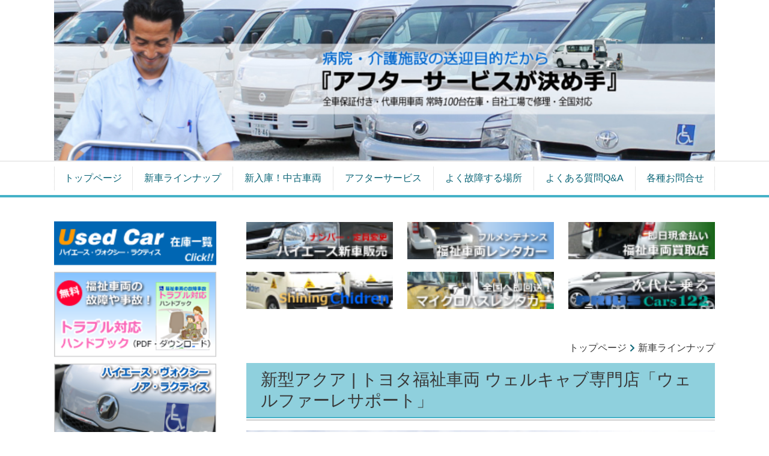

--- FILE ---
content_type: text/html; charset=utf-8
request_url: https://welcab.fukushisyaryou.jp/category/1722916.html
body_size: 75656
content:
<!DOCTYPE html> <?ra-page image-convert="no" g="SP" ?> <html lang="ja" prefix="og: http://ogp.me/ns#" class=""> <head> <meta charset="UTF-8"/> <meta name="keywords" content="アクア,トヨタ,福祉車両,ウェルキャブ"/> <meta name="description" content="新型アクアのご紹介。トヨタ福祉車両 ウェルキャブ専門店「ウェルファーレサポート」のHP。新型アクアの車両価格・減免制度・納車までの流れ。全国納車対応。ファイナンシャルリースのご紹介。"/> <meta property="og:site_name" content="トヨタ福祉車両 ウェルキャブ専門店（新車・中古車）「ウェルファーレサポート」"/> <meta property="og:type" content="article"/> <meta property="og:url" content="https://welcab.fukushisyaryou.jp/category/1722916.html"/> <link rel="canonical" href="https://welcab.fukushisyaryou.jp/category/1722916.html"/> <meta name="disparea" content="vga"/> <meta name="format-detection" content="telephone=no"/> <meta name="SKYPE_TOOLBAR" content="SKYPE_TOOLBAR_PARSER_COMPATIBLE"/> <title>新型アクア | トヨタ福祉車両 ウェルキャブ専門店「ウェルファーレサポート」</title> <link rel="stylesheet" type="text/css" href="/_master/acre/themes/034-L25/pc/theme.css?1722574079"/> <link rel="preload" href="/_p/acre/24826/images/pc/a5XUFFzWvrLsa5vrvpzJpq8S.png" as="image"/> <meta name="google-site-verification" content="6rFPxgxp04UjSv3eHZf3E6JNHiT2UhdCL6ojqRv7uhs"/> <style>.t0-b-table table tr {border-right: none !important;border-bottom: none !important;}</style> <noscript> <link rel="stylesheet" href="/cms_v2/_master/acre/common/css/noscript.css"> </noscript> </head> <body class="mod-body"> <div class="area-all"> <a id="top"></a> <header class="area-header" data-cms-parts-group=""> <div class="area-header-inner"> </div> <div class="area-header-inner2"> <div class="ex-topSpacingTweak-up-2s"> <div class="b-headerSlider-bPlacer"> <div data-slider-version="3" class="b-headerSlider ui-slider" data-slider-sp-static-image="true" data-slider-hover-stop="true" data-slider-duration="m" data-slider-animation-speed="m" data-slider-sp-duration="m"> <div class="b-headerSlider__container ui-slider-container"> <ul class="b-headerSlider__images ui-slider-fades"> <li class="b-sliderImage ui-slider-item"> <a href="/" target=""> <div class="b-sliderImage__inner"> <img class="b-sliderImage__media" src="/_p/acre/24826/images/pc/a5XUFFzWvrLsa5vrvpzJpq8S.png" alt="トヨタ福祉車両 ウェルキャブ専門店（新車・中古車）「ウェルファーレサポート」" width="2400" height="640"/> </div> </a> </li> <li class="b-sliderImage ui-slider-item"> <a href="/" target=""> <div class="b-sliderImage__inner"> <img class="b-sliderImage__media" src="/_p/acre/24826/images/pc/wQDPkXFqj2mdKFWPnVXLhDK5.png" alt="トヨタ福祉車両 ウェルキャブ専門店（新車・中古車）「ウェルファーレサポート」" width="2400" height="640"/> </div> </a> </li> </ul> </div> </div> </div> </div> </div> <div class="area-header-inner3"> </div> <div class="area-header-inner4"> <div> <div class="t0-b-headerMenu2-bPlacer"> <div class="t0-b-headerMenu2"> <span><span><span></span></span></span> <input type="checkbox" id="t0-b-headerMenu2__panel" class="on-off"> <label for="t0-b-headerMenu2__panel">MENU</label> <div> <span><span><span></span></span></span> <ul> <li class="t0-b-headerMenu__item "> <span><span><span><span></span></span></span></span> <a href="/" target=""> <div> <span>トップページ</span> </div> </a> </li> <li class="t0-b-headerMenu__item "> <span><span><span><span></span></span></span></span> <a href="/category/1722818.html" target=""> <div> <span>新車ラインナップ</span> </div> </a> </li> <li class="t0-b-headerMenu__item "> <span><span><span><span></span></span></span></span> <a href="/category/1722926.html" target="_blank"> <div> <span>新入庫！中古車両</span> </div> </a> </li> <li class="t0-b-headerMenu__item "> <span><span><span><span></span></span></span></span> <a href="/category/1723098.html" target=""> <div> <span>アフターサービス</span> </div> </a> </li> <li class="t0-b-headerMenu__item "> <span><span><span><span></span></span></span></span> <a href="/category/1723140.html" target=""> <div> <span>よく故障する場所</span> </div> </a> </li> <li class="t0-b-headerMenu__item "> <span><span><span><span></span></span></span></span> <a href="/category/1723478.html" target=""> <div> <span>よくある質問Q&A</span> </div> </a> </li> <li class="t0-b-headerMenu__item "> <span><span><span><span></span></span></span></span> <a href="/category/1723873.html" target=""> <div> <span>各種お問合せ</span> </div> </a> </li> </ul> </div> </div> </div> </div> </div> <div class="area-header-inner5"> </div> </header> <div class="area-container"> <div class="area-main" data-cms-parts-group=""> <div class="area-main-inner"> <div class="ex-topSpacingTweak-up-5s" data-part-type="fullWidth"> <div class=""> <div class="t0-b-fullWidthFrame10"> <span><span><span></span></span></span> <div class="t0-b-fullWidthFrame10__bd"> <span><span><span></span></span></span> <div class="t0-b-grid3Cols t0-b-grid3Cols--colSpacing-m ex-spColLayout-2cols"> <div> <div class=" t0-b-grid3Cols__bd t0-b-mediaCols t0-b-mediaCols--colW-m t0-b-mediaCols--imgR ex-imageFloat ex-spLayout__vertical " data-auto-height> <div class="t0-b-grid3Cols__box" data-height-group="1"> <div> <div class="t0-b-grid3Cols__box-row t0-b-mediaCols__div"> <div class="t0-b-mediaCols__col outerHtml"><div> <div class=" t0-b-media-bPlacer "> <div class="t0-b-media" data-height-part=""> <div class="t0-b-media__media"> <span></span> <a href="https://www.hiace.jp/" target="_blank"> <img src="/_p/acre/24826/images/pc/52257e2e.png"> </a> </div> </div> </div> </div> </div> </div> </div> </div> <div class="t0-b-grid3Cols__box" data-height-group="1"> <div> <div class="t0-b-grid3Cols__box-row t0-b-mediaCols__div"> <div class="t0-b-mediaCols__col outerHtml"><div> <div class=" t0-b-media-bPlacer "> <div class="t0-b-media" data-height-part=""> <div class="t0-b-media__media"> <span></span> <a href="https://toyota.fukushisyaryou.jp/" target="_blank"> <img src="/_p/acre/24826/images/pc/b3408abb.png"> </a> </div> </div> </div> </div> </div> </div> </div> </div> <div class="t0-b-grid3Cols__box" data-height-group="1"> <div> <div class="t0-b-grid3Cols__box-row t0-b-mediaCols__div"> <div class="t0-b-mediaCols__col outerHtml"><div> <div class=" t0-b-media-bPlacer "> <div class="t0-b-media" data-height-part=""> <div class="t0-b-media__media"> <span></span> <a href="https://www.kuruma-kaitori.jp/" target="_blank"> <img src="/_p/acre/24826/images/pc/5ed17479.png"> </a> </div> </div> </div> </div> </div> </div> </div> </div> <div class="t0-b-grid3Cols__box" data-height-group="1"> <div> <div class="t0-b-grid3Cols__box-row t0-b-mediaCols__div"> <div class="t0-b-mediaCols__col outerHtml"><div class="ex-topSpacingTweak-up-10s"> <div class=" t0-b-media-bPlacer "> <div class="t0-b-media" data-height-part=""> <div class="t0-b-media__media"> <span></span> <a href="http://enjibus.jp/" target="_blank"> <img src="/_p/acre/24826/images/pc/03e8dbf0.png"> </a> </div> </div> </div> </div> </div> </div> </div> </div> <div class="t0-b-grid3Cols__box" data-height-group="1"> <div> <div class="t0-b-grid3Cols__box-row t0-b-mediaCols__div"> <div class="t0-b-mediaCols__col outerHtml"><div class="ex-topSpacingTweak-up-10s"> <div class=" t0-b-media-bPlacer "> <div class="t0-b-media" data-height-part=""> <div class="t0-b-media__media"> <span></span> <a href="https://www.microbus-rentacar.jp/" target="_blank"> <img src="/_p/acre/24826/images/pc/48d04526.png"> </a> </div> </div> </div> </div> </div> </div> </div> </div> <div class="t0-b-grid3Cols__box" data-height-group="1"> <div> <div class="t0-b-grid3Cols__box-row t0-b-mediaCols__div"> <div class="t0-b-mediaCols__col outerHtml"><div class="ex-topSpacingTweak-up-10s"> <div class=" t0-b-media-bPlacer "> <div class="t0-b-media" data-height-part=""> <div class="t0-b-media__media"> <span></span> <a href="https://www.toyota-prius.jp/" target="_blank"> <img src="/_p/acre/24826/images/pc/b9ce6c8d.png"> </a> </div> </div> </div> </div> </div> </div> </div> </div> <div class="t0-b-grid3Cols__box" data-height-group="1"> </div> <div class="t0-b-grid3Cols__box" data-height-group="1"> </div> <div class="t0-b-grid3Cols__box" data-height-group="1"> </div> </div> </div> </div> </div> </div> </div> </div> <div class="mod-part-topicpath ex-topSpacingTweak-up-4s"> <div class=" b-breadcrumbs-bPlacer "> <div class="b-breadcrumbs b-breadcrumbs--inMain b-breadcrumbs--align-"><div><div itemscope itemtype="http://schema.org/BreadcrumbList"> <span class="b-breadcrumbs__item" itemprop="itemListElement" itemscope itemtype="http://schema.org/ListItem"><a href="https://welcab.fukushisyaryou.jp/" itemprop="item"><span itemprop="name">トップページ</span></a><meta itemprop="position" content="1"/></span><span class="b-breadcrumbs__item" itemprop="itemListElement" itemscope itemtype="http://schema.org/ListItem"><a href="https://welcab.fukushisyaryou.jp/category/1722818.html" itemprop="item"><span itemprop="name">新車ラインナップ</span></a><meta itemprop="position" content="2"/></span> </div></div></div> </div> </div> </div> <div class="area-main-inner2"> <div class="t0-b-frameOuter0-bPlacer"> <div class="t0-b-frameOuter0"> <div class="t0-b-frameOuter0__upper outerHtml"><div class="ex-leftSpacingTweak-"> <div class="t0-b-lv2H2-bPlacer"> <div class="t0-b-lv2H2 t0-b-lv2H2--align- t0-b-lv2H2--size-2" data-height-part=""><span><span><span></span></span></span><div> <div class="t0-b-lv2H2__iconPlacer"><span class="t0-b-lv2H2__icon"></span></div> <a href="/article/14537194.html" target=""> <h2>新型アクア | トヨタ福祉車両 ウェルキャブ専門店「ウェルファーレサポート」</h2> </a> </div></div> </div> </div> <div> <div class="t0-b-media-bPlacer"> <div class="t0-b-media" data-height-part=""> <div class="t0-b-media__media"> <span></span> <img src="/_p/acre/24826/images/pc/6bb1d0eb.png" alt="トヨタ　福祉車両　ウェルキャブ　中古車224.png"> </div> </div> </div> </div> <div> <div class="t0-b-mediaDouble-bPlacer"> <div class="t0-b-mediaDouble"> <div class="t0-b-mediaDouble__layout"> <div class="t0-b-media" data-height-part=""> <div class="t0-b-media__media"> <span></span> <img src="/_p/acre/24826/images/pc/acc2bede.png" alt="トヨタ　福祉車両　ウェルキャブ　中古車102.png"> </div> </div> </div> <div class="t0-b-mediaDouble__layout"> </div> </div> </div> </div> <div class="ex-leftSpacingTweak-"> <div class="t0-b-wysiwyg-bPlacer"> <div class="t0-b-wysiwyg" data-height-part=""> <p> <strong>アクア</strong>の福祉車両（ウェルキャブ）は、スライドシートや車いすスロープが備えられています。 </p> <p> <span style="color: #ff0000">※</span>車の画像をクリックすると詳細ページが表示されます。 </p> </div> </div> </div> </div> <div class="t0-b-frameOuter0__frame"> <span><span><span></span></span></span> <div class="t0-b-frameOuter0__tp"></div> <div class="t0-b-frameOuter0__bd"> <span><span><span></span></span></span> <div class="t0-b-frame3col t0-b-mediaCols t0-b-mediaCols--colW-m t0-b-mediaCols--imgR ex-imageFloat ex-spLayout__vertical"> <div class="t0-b-frameOuter0__row" data-switchable-key="contents.4.switchable"> <div class="t0-b-frame3col__row" data-auto-height> <div class="t0-b-frame3col__box-m"> <div class="t0-b-frame3col__colBasis" data-switchable-key="contents.6.switchable" data-height-group="1"> <div class="t0-b-mediaCols__colHead"><div> <div class="t0-b-media-bPlacer"> <div class="t0-b-media" data-height-part=""> <div class="t0-b-media__media"> <span></span> <img src="/_p/acre/24826/images/pc/4e7b7708.png" alt="トヨタ　福祉車両　ウェルキャブ　中古車97.png"> </div> <div class="t0-b-media__caption"> <p>シートが回転して車外へ大きくスライドダウン。よりスムーズな乗り降りが可能です。</p> </div> </div> </div> </div> </div> <div class="t0-b-mediaCols__div"> <div class="t0-b-mediaCols__col"></div> </div> </div> </div> <div class="t0-b-frame3col__colSpacing-m" data-height-group="1"></div> <div class="t0-b-frame3col__box-m"> <div class="t0-b-frame3col__colBasis" data-switchable-key="contents.9.switchable" data-height-group="1"> <div class="t0-b-mediaCols__colHead"><div> <div class="t0-b-media-bPlacer"> <div class="t0-b-media" data-height-part=""> <div class="t0-b-media__media"> <span></span> <a href="/category/1722916.html#aqua1"> <img src="/_p/acre/24826/images/pc/f90b2967.png" alt="トヨタ　福祉車両　ウェルキャブ　中古車222.png"> </a> </div> </div> </div> </div> </div> <div class="t0-b-mediaCols__div"> <div class="t0-b-mediaCols__col"></div> </div> </div> </div> <div class="t0-b-frame3col__colSpacing-m" data-height-group="1"></div> <div class="t0-b-frame3col__box-m"> <div class="t0-b-frame3col__colBasis" data-switchable-key="contents.12.switchable" data-height-group="1"> <div class="t0-b-mediaCols__colHead"><div> <div class="t0-b-media-bPlacer"> <div class="t0-b-media" data-height-part=""> <div class="t0-b-media__media"> <span></span> <a href="/category/1722916.html#aqua1"> <img src="/_p/acre/24826/images/pc/08685430.png" alt="トヨタ　福祉車両　ウェルキャブ　中古車223.png"> </a> </div> </div> </div> </div> </div> <div class="t0-b-mediaCols__div"> <div class="t0-b-mediaCols__col"></div> </div> </div> </div> </div> </div> <div class="t0-b-frameOuter0__row"><div class="ex-topSpacingTweak-down-10s"> <div class="t0-b-media3col-bPlacer"> <div class="t0-b-media3col"> <div class="t0-b-media3col__layout"> <div class="t0-b-media" data-height-part=""> <div class="t0-b-media__media"> <span></span> <img src="/_p/acre/24826/images/pc/daf33d29.png" alt="トヨタ　福祉車両　ウェルキャブ　中古車98.png"> </div> <div class="t0-b-media__caption"> <p>車両後部のスロープを使って、車いすのまま乗り降りできます。</p> </div> </div> </div> <div class="t0-b-media3col__layout"> <div class="t0-b-media" data-height-part=""> <div class="t0-b-media__media"> <span></span> <img src="/_p/acre/24826/images/pc/d1ad165c.png" alt="トヨタ　福祉車両　ウェルキャブ　中古車101.png"> </div> </div> </div> <div class="t0-b-media3col__layout"> <div class="t0-b-media" data-height-part=""> <div class="t0-b-media__media"> <span></span> <img src="/_p/acre/24826/images/pc/36ce705a.png" alt="トヨタ　福祉車両　ウェルキャブ　中古車101.png"> </div> </div> </div> </div> </div> </div> <div class="ex-topSpacingTweak-down-10s"> <div class="t0-b-media3col-bPlacer"> <div class="t0-b-media3col"> <div class="t0-b-media3col__layout"> <div class="t0-b-media" data-height-part=""> <div class="t0-b-media__media"> <span></span> <img src="/_p/acre/24826/images/pc/3b6fe650.png" alt="トヨタ　福祉車両　ウェルキャブ　中古車99.png"> </div> <div class="t0-b-media__caption"> <p>車両後部のリフトを使って、車いすのまま乗り降りできます。</p> </div> </div> </div> <div class="t0-b-media3col__layout"> <div class="t0-b-media" data-height-part=""> <div class="t0-b-media__media"> <span></span> <img src="/_p/acre/24826/images/pc/7deb1092.png" alt="トヨタ　福祉車両　ウェルキャブ　中古車101.png"> </div> </div> </div> <div class="t0-b-media3col__layout"> <div class="t0-b-media" data-height-part=""> <div class="t0-b-media__media"> <span></span> <img src="/_p/acre/24826/images/pc/45c18176.png" alt="トヨタ　福祉車両　ウェルキャブ　中古車101.png"> </div> </div> </div> </div> </div> </div> <div class="ex-leftSpacingTweak-"> <div class="t0-b-wysiwyg-bPlacer"> <div class="t0-b-wysiwyg" data-height-part=""> <p style="text-align: right;"><a href="/category/1722818.html" style="background-color: rgb(255, 255, 255); color: rgb(26, 13, 171); font-size: 16.002px; text-align: right;"><u>▲新車ラインナップページに戻る</u></a></p> <p style="text-align: right;"><a href="/" style="background-color: rgb(255, 255, 255); color: rgb(26, 13, 171); font-size: 16.002px; text-align: right;"><u>▲TOPへ戻る</u></a></p> </div> </div> </div> </div> </div> </div> </div> </div> </div> <div data-part-type="fullWidth"> <div> <div class="t0-b-fullWidthFrame10"> <span><span><span></span></span></span> <div class="t0-b-fullWidthFrame10__hd outerHtml"><div class="ex-leftSpacingTweak-"> <div class="t0-b-lv2H2-bPlacer"> <div class="t0-b-lv2H2 t0-b-lv2H2--align-l t0-b-lv2H2--size-2" data-height-part=""><span><span><span></span></span></span><div> <div class="t0-b-lv2H2__iconPlacer"><span class="t0-b-lv2H2__icon"></span></div> <a href="/article/14537188.html" target=""> <h2>助手席リフトアップシート車 | トヨタ福祉車両（ウェルキャブ）『新型アクア』</h2> </a> </div></div> </div> </div> <div> <div class="t0-b-table-bPlacer"> <div class="t0-b-table" data-height-part=""> <table border="0" bordercolor="transparent" style="background-color:transparent; border:0px solid transparent; color:rgb(34, 34, 34); font-family:メイリオ,meiryo,ヒラギノ角ゴ pro w3,hiragino kaku gothic pro,ｍｓ ｐゴシック,ms pgothic,osaka,sans-serif; font-size:12.8px; margin:10px 0px; padding:0px"> <tbody> <tr style="margin: 0px; padding: 0px;"> <td border="0" colspan="2" style="margin: 0px; padding: 5px; border-width: 0px; border-right-style: solid; border-bottom-style: solid; border-color: transparent; border-image: initial; border-collapse: collapse; vertical-align: top; background-color: rgb(245, 245, 245);"><a id="aqua1" name="aqua1"></a>Aタイプ</td> <td border="0" colspan="2" style="margin: 0px; padding: 5px; border-width: 0px; border-right-style: solid; border-bottom-style: solid; border-color: transparent; border-image: initial; border-collapse: collapse; vertical-align: top; background-color: rgb(245, 245, 245);">Bタイプ</td> </tr> </tbody> </table> </div> </div> </div> </div> <div class="t0-b-fullWidthFrame10__bd"> <span><span><span></span></span></span> <div class="t0-b-grid2Cols t0-b-grid2Cols--colSpacing-m ex-spColLayout-2cols"> <div> <div class="t0-b-grid2Cols__bd t0-b-mediaCols t0-b-mediaCols--colW- t0-b-mediaCols--imgL ex-spLayout__vertical" data-auto-height> <div class="t0-b-grid2Cols__box" data-height-group="1"> <div> <div class="t0-b-grid2Cols__box-row t0-b-mediaCols__div"> <div class="t0-b-mediaCols__col outerHtml"><div> <div class="t0-b-media-bPlacer"> <div class="t0-b-media" data-height-part=""> <div class="t0-b-media__media"> <span></span> <img src="/_p/acre/24826/images/pc/275361ef.png" alt="トヨタ　福祉車両　ウェルキャブ　中古車222.png"> </div> </div> </div> </div> </div> </div> </div> </div> <div class="t0-b-grid2Cols__box" data-height-group="1"> <div> <div class="t0-b-grid2Cols__box-row t0-b-mediaCols__div"> <div class="t0-b-mediaCols__col outerHtml"><div> <div class="t0-b-media-bPlacer"> <div class="t0-b-media" data-height-part=""> <div class="t0-b-media__media"> <span></span> <img src="/_p/acre/24826/images/pc/2bff90cd.png" alt="トヨタ　福祉車両　ウェルキャブ　中古車223.png"> </div> </div> </div> </div> </div> </div> </div> </div> <div class="t0-b-grid2Cols__box" data-height-group="1"> </div> <div class="t0-b-grid2Cols__box" data-height-group="1"> </div> <div class="t0-b-grid2Cols__box" data-height-group="1"> </div> <div class="t0-b-grid2Cols__box" data-height-group="1"> </div> </div> </div> </div> </div> <div class="t0-b-fullWidthFrame10__ft outerHtml"><div class="ex-leftSpacingTweak-"> <div class="t0-b-wysiwyg-bPlacer"> <div class="t0-b-wysiwyg" data-height-part=""> <table border="1" style="border:1px solid; color:rgb(34, 34, 34); font-family:メイリオ,meiryo,ヒラギノ角ゴ pro w3,hiragino kaku gothic pro,ｍｓ ｐゴシック,ms pgothic,osaka,sans-serif; font-size:12.8px; margin:10px 0px; padding:0px"> <tbody> <tr style="margin: 0px; padding: 0px;"> <td colspan="5" style="margin: 0px; padding: 5px; border-right: 1px solid rgb(192, 192, 192); border-bottom: 1px solid rgb(192, 192, 192); border-collapse: collapse; vertical-align: top; border-top-color: rgb(192, 192, 192); border-left-color: rgb(192, 192, 192); background-color: rgb(104, 174, 227);"><strong><span style="color:rgb(255, 255, 255)">助手席リフトアップシート車：Aタイプ</span></strong></td> </tr> <tr style="margin: 0px; padding: 0px;"> <td style="margin: 0px; padding: 5px; border-right: 1px solid rgb(192, 192, 192); border-bottom: 1px solid rgb(192, 192, 192); border-collapse: collapse; vertical-align: top; border-top-color: rgb(192, 192, 192); border-left-color: rgb(192, 192, 192); background-color: rgb(244, 244, 244); width: 125.219px;" width="20"> <p align="center" style="margin-top: 0.5em;"><span style="font-size:10.24px">エンジン</span></p> </td> <td style="margin: 0px; padding: 5px; border-right: 1px solid rgb(192, 192, 192); border-bottom: 1px solid rgb(192, 192, 192); border-collapse: collapse; vertical-align: top; border-top-color: rgb(192, 192, 192); border-left-color: rgb(192, 192, 192); background-color: rgb(244, 244, 244); width: 159.266px;" width="25"> <p align="center" style="margin-top: 0.5em;"><span style="font-size:10.24px">ミッション</span></p> </td> <td style="margin: 0px; padding: 5px; border-right: 1px solid rgb(192, 192, 192); border-bottom: 1px solid rgb(192, 192, 192); border-collapse: collapse; vertical-align: top; border-top-color: rgb(192, 192, 192); border-left-color: rgb(192, 192, 192); background-color: rgb(244, 244, 244); width: 57.1094px;" width="10"> <p align="center" style="margin-top: 0.5em;"><span style="font-size:10.24px">グレード</span></p> </td> <td style="margin: 0px; padding: 5px; border-right: 1px solid rgb(192, 192, 192); border-bottom: 1px solid rgb(192, 192, 192); border-collapse: collapse; vertical-align: top; border-top-color: rgb(192, 192, 192); border-left-color: rgb(192, 192, 192); background-color: rgb(244, 244, 244); width: 138.828px;" width="22"> <p align="center" style="margin-top: 0.5em;"><span style="font-size:10.24px">TECS型式</span></p> </td> <td style="margin: 0px; padding: 5px; border-right: 1px solid rgb(192, 192, 192); border-bottom: 1px solid rgb(192, 192, 192); border-collapse: collapse; vertical-align: top; border-top-color: rgb(192, 192, 192); border-left-color: rgb(192, 192, 192); background-color: rgb(244, 244, 244); width: 145.672px;" width="23"> <p align="center" style="margin-top: 0.5em;"><span style="font-size:10.24px">メーカー希望小売価格</span></p> </td> </tr> <tr style="margin: 0px; padding: 0px;"> <td rowspan="2" style="margin: 0px; padding: 5px; border-right: 1px solid rgb(192, 192, 192); border-bottom: 1px solid rgb(192, 192, 192); border-collapse: collapse; vertical-align: top; border-top-color: rgb(192, 192, 192); border-left-color: rgb(192, 192, 192);"><span style="font-size:10.24px">1NZ-FXE/水冷直列4気筒DOHC</span></td> <td rowspan="2" style="margin: 0px; padding: 5px; border-right: 1px solid rgb(192, 192, 192); border-bottom: 1px solid rgb(192, 192, 192); border-collapse: collapse; vertical-align: top; border-top-color: rgb(192, 192, 192); border-left-color: rgb(192, 192, 192);"><span style="font-size:10.24px">電気式無段変速機</span></td> <td style="margin: 0px; padding: 5px; border-right: 1px solid rgb(192, 192, 192); border-bottom: 1px solid rgb(192, 192, 192); border-collapse: collapse; vertical-align: top; border-top-color: rgb(192, 192, 192); border-left-color: rgb(192, 192, 192);"><span style="font-size:10.24px">G</span></td> <td style="margin: 0px; padding: 5px; border-right: 1px solid rgb(192, 192, 192); border-bottom: 1px solid rgb(192, 192, 192); border-collapse: collapse; vertical-align: top; border-top-color: rgb(192, 192, 192); border-left-color: rgb(192, 192, 192);"><span style="font-size:10.24px">DAA-NHP10-VQQAXE</span></td> <td style="margin: 0px; padding: 5px; border-right: 1px solid rgb(192, 192, 192); border-bottom: 1px solid rgb(192, 192, 192); border-collapse: collapse; vertical-align: top; border-top-color: rgb(192, 192, 192); border-left-color: rgb(192, 192, 192);"><span style="font-size:10.24px">1,955,000円<br/> &nbsp;(消費税抜き1,861,905円）</span></td> </tr> <tr style="margin: 0px; padding: 0px;"> <td style="margin: 0px; padding: 5px; border-right: 1px solid rgb(192, 192, 192); border-bottom: 1px solid rgb(192, 192, 192); border-collapse: collapse; vertical-align: top; border-top-color: rgb(192, 192, 192); border-left-color: rgb(192, 192, 192);"><span style="font-size:10.24px">S</span></td> <td style="margin: 0px; padding: 5px; border-right: 1px solid rgb(192, 192, 192); border-bottom: 1px solid rgb(192, 192, 192); border-collapse: collapse; vertical-align: top; border-top-color: rgb(192, 192, 192); border-left-color: rgb(192, 192, 192);"><span style="font-size:10.24px">DAA-NHP10-VQQAXN</span></td> <td style="margin: 0px; padding: 5px; border-right: 1px solid rgb(192, 192, 192); border-bottom: 1px solid rgb(192, 192, 192); border-collapse: collapse; vertical-align: top; border-top-color: rgb(192, 192, 192); border-left-color: rgb(192, 192, 192);"><span style="font-size:10.24px">1,895,000円<br/> &nbsp;(消費税抜き1,804,762円）</span></td> </tr> </tbody> </table> </div> </div> </div> <div class="ex-leftSpacingTweak-"> <div class="t0-b-wysiwyg-bPlacer"> <div class="t0-b-wysiwyg" data-height-part=""> <table border="1" style="border:1px solid; color:rgb(34, 34, 34); font-family:メイリオ,meiryo,ヒラギノ角ゴ pro w3,hiragino kaku gothic pro,ｍｓ ｐゴシック,ms pgothic,osaka,sans-serif; font-size:12.8px; margin:10px 0px; padding:0px"> <tbody> <tr style="margin: 0px; padding: 0px;"> <td colspan="5" style="margin: 0px; padding: 5px; border-right: 1px solid rgb(192, 192, 192); border-bottom: 1px solid rgb(192, 192, 192); border-collapse: collapse; vertical-align: top; border-top-color: rgb(192, 192, 192); border-left-color: rgb(192, 192, 192); background-color: rgb(104, 174, 227);"><strong><span style="color:rgb(255, 255, 255)">助手席リフトアップシート車：Bタイプ</span></strong></td> </tr> <tr style="margin: 0px; padding: 0px;"> <td style="margin: 0px; padding: 5px; border-right: 1px solid rgb(192, 192, 192); border-bottom: 1px solid rgb(192, 192, 192); border-collapse: collapse; vertical-align: top; border-top-color: rgb(192, 192, 192); border-left-color: rgb(192, 192, 192); background-color: rgb(244, 244, 244); width: 125.219px;" width="20"> <p align="center" style="margin-top: 0.5em;"><span style="font-size:10.24px">エンジン</span></p> </td> <td style="margin: 0px; padding: 5px; border-right: 1px solid rgb(192, 192, 192); border-bottom: 1px solid rgb(192, 192, 192); border-collapse: collapse; vertical-align: top; border-top-color: rgb(192, 192, 192); border-left-color: rgb(192, 192, 192); background-color: rgb(244, 244, 244); width: 159.266px;" width="25"> <p align="center" style="margin-top: 0.5em;"><span style="font-size:10.24px">ミッション</span></p> </td> <td style="margin: 0px; padding: 5px; border-right: 1px solid rgb(192, 192, 192); border-bottom: 1px solid rgb(192, 192, 192); border-collapse: collapse; vertical-align: top; border-top-color: rgb(192, 192, 192); border-left-color: rgb(192, 192, 192); background-color: rgb(244, 244, 244); width: 57.1094px;" width="10"> <p align="center" style="margin-top: 0.5em;"><span style="font-size:10.24px">グレード</span></p> </td> <td style="margin: 0px; padding: 5px; border-right: 1px solid rgb(192, 192, 192); border-bottom: 1px solid rgb(192, 192, 192); border-collapse: collapse; vertical-align: top; border-top-color: rgb(192, 192, 192); border-left-color: rgb(192, 192, 192); background-color: rgb(244, 244, 244); width: 138.828px;" width="22"> <p align="center" style="margin-top: 0.5em;"><span style="font-size:10.24px">TECS型式</span></p> </td> <td style="margin: 0px; padding: 5px; border-right: 1px solid rgb(192, 192, 192); border-bottom: 1px solid rgb(192, 192, 192); border-collapse: collapse; vertical-align: top; border-top-color: rgb(192, 192, 192); border-left-color: rgb(192, 192, 192); background-color: rgb(244, 244, 244); width: 145.672px;" width="23"> <p align="center" style="margin-top: 0.5em;"><span style="font-size:10.24px">メーカー希望小売価格</span></p> </td> </tr> <tr style="margin: 0px; padding: 0px;"> <td rowspan="2" style="margin: 0px; padding: 5px; border-right: 1px solid rgb(192, 192, 192); border-bottom: 1px solid rgb(192, 192, 192); border-collapse: collapse; vertical-align: top; border-top-color: rgb(192, 192, 192); border-left-color: rgb(192, 192, 192);"><span style="font-size:10.24px">1NZ-FXE/水冷直列4気筒DOHC</span></td> <td rowspan="2" style="margin: 0px; padding: 5px; border-right: 1px solid rgb(192, 192, 192); border-bottom: 1px solid rgb(192, 192, 192); border-collapse: collapse; vertical-align: top; border-top-color: rgb(192, 192, 192); border-left-color: rgb(192, 192, 192);"><span style="font-size:10.24px">電気式無段変速機</span></td> <td style="margin: 0px; padding: 5px; border-right: 1px solid rgb(192, 192, 192); border-bottom: 1px solid rgb(192, 192, 192); border-collapse: collapse; vertical-align: top; border-top-color: rgb(192, 192, 192); border-left-color: rgb(192, 192, 192);"><span style="font-size:10.24px">G</span></td> <td style="margin: 0px; padding: 5px; border-right: 1px solid rgb(192, 192, 192); border-bottom: 1px solid rgb(192, 192, 192); border-collapse: collapse; vertical-align: top; border-top-color: rgb(192, 192, 192); border-left-color: rgb(192, 192, 192);"><span style="font-size:10.24px">DAA-NHP10-VQQBXE</span></td> <td style="margin: 0px; padding: 5px; border-right: 1px solid rgb(192, 192, 192); border-bottom: 1px solid rgb(192, 192, 192); border-collapse: collapse; vertical-align: top; border-top-color: rgb(192, 192, 192); border-left-color: rgb(192, 192, 192);"><span style="font-size:10.24px">1,951,000円<br/> &nbsp;(消費税非課税）</span></td> </tr> <tr style="margin: 0px; padding: 0px;"> <td style="margin: 0px; padding: 5px; border-right: 1px solid rgb(192, 192, 192); border-bottom: 1px solid rgb(192, 192, 192); border-collapse: collapse; vertical-align: top; border-top-color: rgb(192, 192, 192); border-left-color: rgb(192, 192, 192);"><span style="font-size:10.24px">S</span></td> <td style="margin: 0px; padding: 5px; border-right: 1px solid rgb(192, 192, 192); border-bottom: 1px solid rgb(192, 192, 192); border-collapse: collapse; vertical-align: top; border-top-color: rgb(192, 192, 192); border-left-color: rgb(192, 192, 192);"><span style="font-size:10.24px">DAA-NHP10-VQQBXN</span></td> <td style="margin: 0px; padding: 5px; border-right: 1px solid rgb(192, 192, 192); border-bottom: 1px solid rgb(192, 192, 192); border-collapse: collapse; vertical-align: top; border-top-color: rgb(192, 192, 192); border-left-color: rgb(192, 192, 192);"><span style="font-size:10.24px">1,894,000円<br/> &nbsp;(消費税非課税）</span></td> </tr> </tbody> </table> </div> </div> </div> <div class="ex-leftSpacingTweak-"> <div class="t0-b-wysiwyg-bPlacer"> <div class="t0-b-wysiwyg" data-height-part=""> <p><span style="font-size:12px">※北海道地区・沖縄地区は価格が異なります。</span><br/> <span style="font-size:12px">※価格はメーカー希望小売価格〈（消費税込み）2012年8月現在のもの〉で参考価格です。</span><br/> <span style="font-size:12px">※価格はスペアタイヤ（車両装着タイヤ）、タイヤ交換用工具付の価格です。</span><br/> <span style="font-size:12px">※価格にはオプション価格は含まれていません。</span><br/> <span style="font-size:12px">※保険料、税金（除く消費税）、登録料などの諸費用は別途申し受けます。</span></p> </div> </div> </div> <div class="ex-leftSpacingTweak-"> <div class="t0-b-wysiwyg-bPlacer"> <div class="t0-b-wysiwyg" data-height-part=""> <p style="text-align:right"><a href="/category/1722818.html" style="background-color: rgb(255, 255, 255); color: rgb(26, 13, 171); font-size: 16.002px;"><u>▲新車ラインナップページに戻る</u></a></p> <p style="text-align:right"><a href="/" style="background-color: rgb(255, 255, 255); color: rgb(26, 13, 171); font-size: 16.002px;"><u>▲TOPへ戻る</u></a></p> </div> </div> </div> </div> </div> </div> </div> <div class="t0-b-frameOuter0-bPlacer"> <div class="t0-b-frameOuter0"> <div class="t0-b-frameOuter0__upper outerHtml"><div class="ex-leftSpacingTweak-"> <div class="t0-b-lv2H2-bPlacer"> <div class="t0-b-lv2H2 t0-b-lv2H2--align- t0-b-lv2H2--size-2" data-height-part=""><span><span><span></span></span></span><div> <div class="t0-b-lv2H2__iconPlacer"><span class="t0-b-lv2H2__icon"></span></div> <a href="/article/14537155.html" target=""> <h2>トヨタ福祉車両 ウェルキャブ『新型アクア』のご購入について</h2> </a> </div></div> </div> </div> </div> <div class="t0-b-frameOuter0__frame"> <span><span><span></span></span></span> <div class="t0-b-frameOuter0__tp"></div> <div class="t0-b-frameOuter0__bd"> <span><span><span></span></span></span> <div class="t0-b-frame1col t0-b-mediaCols t0-b-mediaCols--colW- t0-b-mediaCols--imgL ex-spLayout__vertical"> <div class="t0-b-frameOuter0__row t0-b-frame1col__row t0-b-frame1col__colBasis" data-switchable-key="contents.4.switchable"> <div class="t0-b-mediaCols__div"> <div class="t0-b-mediaCols__img" style="width:40%;"><div class="ex-topSpacingTweak-down-9s"> <div class="t0-b-media-bPlacer"> <div class="t0-b-media" data-height-part=""> <div class="t0-b-media__media"> <span></span> <img src="/_p/acre/24826/images/pc/6d976431.png" alt="トヨタ　福祉車両　ウェルキャブ　中古車223.png"> </div> </div> </div> </div> </div> <div class="t0-b-mediaCols__col"><div class="ex-leftSpacingTweak-"> <div class="t0-b-wysiwyg-bPlacer"> <div class="t0-b-wysiwyg" data-height-part=""> <p>【アクア含めた当店取扱いウェルキャブ】</p> <p><a href="/category/1722862.html" style="background-color: rgb(255, 255, 255); color: rgb(26, 13, 171); font-size: 16.002px;"><u><span style="font-size:12px">アリオン</span></u></a><span style="font-size:12px">　|　&nbsp;</span><a href="/category/1722874.html" style="background-color: rgb(255, 255, 255); color: rgb(26, 13, 171); font-size: 16.002px;"><u><span style="font-size:12px">カローラ アクシオ</span></u></a><span style="font-size:12px">　|　&nbsp;</span><a href="/category/1722888.html" style="background-color: rgb(255, 255, 255); color: rgb(26, 13, 171); font-size: 16.002px;"><u><span style="font-size:12px">クラウン ロイヤルサルーン</span></u></a><span style="font-size:12px">　|　&nbsp;</span><a href="/category/1722889.html" style="background-color: rgb(255, 255, 255); color: rgb(26, 13, 171); font-size: 16.002px;"><u><span style="font-size:12px">SAI</span></u></a><span style="font-size:12px">　|　&nbsp;</span><a href="/category/1722890.html" style="background-color: rgb(255, 255, 255); color: rgb(26, 13, 171); font-size: 16.002px;"><u><span style="font-size:12px">プリウス</span></u></a><span style="font-size:12px">　|　<a href="/category/1749934.html" style="color: rgb(26, 13, 171);"><u>プレミオ</u></a>　|　&nbsp;</span><a href="/category/1722892.html" style="background-color: rgb(255, 255, 255); color: rgb(26, 13, 171); font-size: 16.002px;"><u><span style="font-size:12px">カローラ フィールダー</span></u></a><span style="font-size:12px">　|　&nbsp;</span><a href="/category/1722893.html" style="background-color: rgb(255, 255, 255); color: rgb(26, 13, 171); font-size: 16.002px;"><u><span style="font-size:12px">プリウス&alpha;</span></u></a><span style="font-size:12px">　|　&nbsp;</span><a href="/category/1722894.html" style="background-color: rgb(255, 255, 255); color: rgb(26, 13, 171); font-size: 16.002px;"><u><span style="font-size:12px">マークXジオ</span></u></a><span style="font-size:12px">　|　&nbsp;</span><a href="/category/1722895.html" style="background-color: rgb(255, 255, 255); color: rgb(26, 13, 171); font-size: 16.002px;"><u><span style="font-size:12px">アイシス</span></u></a><span style="font-size:12px">　|　&nbsp;</span><a href="/category/1722908.html" style="background-color: rgb(255, 255, 255); color: rgb(26, 13, 171); font-size: 16.002px;"><u><span style="font-size:12px">アルファード</span></u></a><span style="font-size:12px">　|　&nbsp;</span><a href="/category/1722909.html" style="background-color: rgb(255, 255, 255); color: rgb(26, 13, 171); font-size: 16.002px;"><u><span style="font-size:12px">WISH</span></u></a><span style="font-size:12px">　|　&nbsp;</span><a href="/category/1722910.html" style="background-color: rgb(255, 255, 255); color: rgb(26, 13, 171); font-size: 16.002px;"><u><span style="font-size:12px">ヴェルファイア</span></u></a><span style="font-size:12px">　|　&nbsp;</span><a href="/category/1722911.html" style="background-color: rgb(255, 255, 255); color: rgb(26, 13, 171); font-size: 16.002px;"><u><span style="font-size:12px">ヴォクシー</span></u></a><span style="font-size:12px">　|　&nbsp;</span><a href="/category/1722912.html" style="background-color: rgb(255, 255, 255); color: rgb(26, 13, 171); font-size: 16.002px;"><u><span style="font-size:12px">エスティマ</span></u></a><span style="font-size:12px">　|　&nbsp;</span><a href="/category/1722913.html" style="background-color: rgb(255, 255, 255); color: rgb(26, 13, 171); font-size: 16.002px;"><u><span style="font-size:12px">エスティマハイブリッド</span></u></a><span style="font-size:12px">　|　&nbsp;</span><a href="/category/1722914.html" style="background-color: rgb(255, 255, 255); color: rgb(26, 13, 171); font-size: 16.002px;"><u><span style="font-size:12px">シエンタ</span></u></a><span style="font-size:12px">　|　&nbsp;</span><a href="/category/1722915.html" style="background-color: rgb(255, 255, 255); color: rgb(26, 13, 171); font-size: 16.002px;"><u><span style="font-size:12px">NOAHノア</span></u></a><span style="font-size:12px">　|　&nbsp;</span><a href="/category/1722916.html" style="background-color: rgb(255, 255, 255); color: rgb(26, 13, 171); font-size: 16.002px;"><u><span style="font-size:12px">アクア</span></u></a><span style="font-size:12px">　|　&nbsp;</span><a href="/category/1722917.html" style="background-color: rgb(255, 255, 255); color: rgb(26, 13, 171); font-size: 16.002px;"><u><span style="font-size:12px">ヴィッツ</span></u></a><span style="font-size:12px">　|　&nbsp;</span><a href="/category/1722918.html" style="background-color: rgb(255, 255, 255); color: rgb(26, 13, 171); font-size: 16.002px;"><u><span style="font-size:12px">カローラ ルミオン</span></u></a><span style="font-size:12px">　|　&nbsp;</span><a href="/category/1722919.html" style="background-color: rgb(255, 255, 255); color: rgb(26, 13, 171); font-size: 16.002px;"><u><span style="font-size:12px">スペイド</span></u></a><span style="font-size:12px">　|　&nbsp;</span><a href="/category/1722920.html" style="background-color: rgb(255, 255, 255); color: rgb(26, 13, 171); font-size: 16.002px;"><u><span style="font-size:12px">パッソ</span></u></a><span style="font-size:12px">　|　&nbsp;</span><a href="/category/1722921.html" style="background-color: rgb(255, 255, 255); color: rgb(26, 13, 171); font-size: 16.002px;"><u><span style="font-size:12px">ポルテ</span></u></a><span style="font-size:12px">　|　&nbsp;</span><a href="/category/1722922.html" style="background-color: rgb(255, 255, 255); color: rgb(26, 13, 171); font-size: 16.002px;"><u><span style="font-size:12px">ラクティス</span></u></a><span style="font-size:12px">　|　&nbsp;</span><a href="/category/1722923.html" style="background-color: rgb(255, 255, 255); color: rgb(26, 13, 171); font-size: 16.002px;"><u><span style="font-size:12px">コースター</span></u></a><span style="font-size:12px">　|　&nbsp;</span><a href="/category/1722924.html" style="background-color: rgb(255, 255, 255); color: rgb(26, 13, 171); font-size: 16.002px;"><u><span style="font-size:12px">ハイエース</span></u></a><span style="font-size:12px">　|　&nbsp;</span><a href="/category/1722925.html" style="background-color: rgb(255, 255, 255); color: rgb(26, 13, 171); font-size: 16.002px;"><u><span style="font-size:12px">レジアスエース</span></u></a></p> </div> </div> </div> </div> </div> </div> <div class="t0-b-frameOuter0__row t0-b-frame1col__row t0-b-frame1col__colBasis" data-switchable-key="contents.8.switchable"> <div class="t0-b-frame1col__head"></div> <div class="t0-b-mediaCols__div"> <div class="t0-b-mediaCols__col"><div> <div class="t0-b-media-bPlacer"> <div class="t0-b-media" data-height-part=""> <div class="t0-b-media__media"> <span></span> <img src="/_p/acre/24826/images/pc/d21dfd7e.png" alt="トヨタ　福祉車両　ウェルキャブ　中古車96.png"> </div> </div> </div> </div> </div> </div> </div> <div class="t0-b-frameOuter0__row t0-b-frame1col__row t0-b-frame1col__colBasis" data-switchable-key="contents.12.switchable"> <div class="t0-b-frame1col__head"><div class="ex-leftSpacingTweak-"> <div class="t0-b-wysiwyg-bPlacer"> <div class="t0-b-wysiwyg" data-height-part=""> <p style="text-align:left">車両販売については、平成24年8月現在、3,000台以上の納車実績を持つ当店では、トヨタ車の新車販売でも埼玉県内では有数の実績を持つことから、埼玉トヨペット・埼玉トヨタカローラ店などトヨタディーラーとの密接な協力体制を持っています。さらに、納車までの期間は、レンタカー車両をお貸しすることも可能です。</p> <p style="text-align:left">専門店ならではのアフターサービスをご用意して、車両選びからご購入方法（現金・リース・ローン）まで、お客様のご要望に応じて最適なご提案をいたします。</p> <p style="text-align:left">どうぞお気軽にお問合せください。</p> <p style="text-align: right;"><a href="/" style="background-color: rgb(255, 255, 255); color: rgb(26, 13, 171); font-size: 16.002px; text-align: right;"><u>▲TOPへ戻る</u></a></p> </div> </div> </div> </div> </div> </div> </div> </div> </div> </div> </div> <div class="area-main-inner3"> <div class=" t0-b-frameOuter8-bPlacer "> <div class="t0-b-frameOuter8"> <div class="t0-b-frameOuter8__frame"> <span><span><span></span></span></span> <div class="t0-b-frameOuter8__tp"></div> <div class="t0-b-frameOuter8__bd"> <span><span><span></span></span></span> <div class="t0-b-frame1col t0-b-mediaCols t0-b-mediaCols--colW-m t0-b-mediaCols--imgR ex-imageFloat ex-spLayout__vertical"> <div class="t0-b-frameOuter8__row t0-b-frame1col__row t0-b-frame1col__colBasis" data-switchable-key="contents.4.switchable"> <div class="t0-b-mediaCols__div"> <div class="t0-b-mediaCols__col"><div> <div class=" t0-b-media-bPlacer "> <div class="t0-b-media t0-b-media--width-m" data-height-part=""> <div class="t0-b-media__media"> <span></span> <a href="/category/1723873.html"> <img src="/_p/acre/24826/images/pc/c72b7066.jpg" alt="トヨタ　福祉車両　ウェルキャブ　中古車19.jpg"> </a> </div> </div> </div> </div> </div> </div> </div> </div> </div> </div> </div> </div> </div> <div class="area-main-inner4"> </div> </div> <div class="area-sub" data-cms-parts-group=""> <div class="area-sub-inner"> <div> <div class="t0-b-sideBanner-bPlacer"> <div class="t0-b-sideBanner t0-b-sideBanner--width-"> <a href="https://www.carsensor.net/shop/saitama/058814001/stocklist/" target="_blank"> <img src="/_p/acre/24826/images/pc/0d37a3bf.png"> </a> </div> </div> </div> <div> <div class="t0-b-sideBanner-bPlacer"> <div class="t0-b-sideBanner t0-b-sideBanner--width-"> <a href="https://welcab.fukushisyaryou.jp/category/1722426.html" target=""> <img src="/_p/acre/24826/images/pc/fe4e723f.png"> </a> </div> </div> </div> <div> <div class="t0-b-sideBanner-bPlacer"> <div class="t0-b-sideBanner t0-b-sideBanner--width-"> <a href="/category/1722926.html" target="_blank"> <img src="/_p/acre/24826/images/pc/6c64a566.png"> </a> </div> </div> </div> <div> <div class="t0-b-sideBanner-bPlacer"> <div class="t0-b-sideBanner t0-b-sideBanner--width-"> <a href="https://welcab.fukushisyaryou.jp/category/1722818.html" target=""> <img src="/_p/acre/24826/images/pc/2aeba552.png"> </a> </div> </div> </div> <div> <div class="t0-b-sideBanner-bPlacer"> <div class="t0-b-sideBanner t0-b-sideBanner--width-"> <a href="https://welcab.fukushisyaryou.jp/category/1723478.html" target=""> <img src="/_p/acre/24826/images/pc/8a55e101.png"> </a> </div> </div> </div> <div> <div class="b-sideMenuHandle-bPlacer"> <div class="b-sideMenuHandle"><span><span><span></span></span></span> <input type="checkbox" id="b-sideMenuHandle__panel" class="on-off"> <label for="b-sideMenuHandle__panel">MENU</label> <div class="b-sideMenuHandle__bd"><span><span><span></span></span></span> <div class="b-sideMenuHandle__list sideMenuHandle1"><ul> <li class="b-sideMenuHandle__item"><div class="b-sideMenuHandle__item2"><span><span><span></span></span></span><div> <a href="/category/1722818.html" target=""> <span><div><p>新車ラインナップ</p></div></span> </a> </div></div></li> </ul></div> <div class="b-sideMenuHandle__list sideMenuHandle1"><ul> <li class="b-sideMenuHandle__item"><div class="b-sideMenuHandle__item2"><span><span><span></span></span></span><div> <a href="https://www.carsensor.net/shop/saitama/058814001/stocklist/" target="_blank"> <span><div><p>新入庫！中古車両</p></div></span> </a> </div></div></li> </ul></div> <div class="b-sideMenuHandle__list sideMenuHandle2"><ul> <li class="b-sideMenuHandle__item"> <div class="b-sideMenuHandle__list"><ul> <li class="b-sideMenuHandle__item"><div class="b-sideMenuHandle__item2"><span><span><span></span></span></span><div> <a href="https://www.carsensor.net/shop/saitama/058814001/stocklist/" target="_blank"> <span><div><p>車いすリフト仕様車</p></div></span> </a> </div></div></li> </ul></div> </li> </ul></div> <div class="b-sideMenuHandle__list sideMenuHandle2"><ul> <li class="b-sideMenuHandle__item"> <div class="b-sideMenuHandle__list"><ul> <li class="b-sideMenuHandle__item"><div class="b-sideMenuHandle__item2"><span><span><span></span></span></span><div> <a href="https://www.carsensor.net/shop/saitama/058814001/stocklist/" target="_blank"> <span><div><p>車いすリフトスロープ仕様車</p></div></span> </a> </div></div></li> </ul></div> </li> </ul></div> <div class="b-sideMenuHandle__list sideMenuHandle2"><ul> <li class="b-sideMenuHandle__item"> <div class="b-sideMenuHandle__list"><ul> <li class="b-sideMenuHandle__item"><div class="b-sideMenuHandle__item2"><span><span><span></span></span></span><div> <a href="https://www.carsensor.net/shop/saitama/058814001/stocklist/" target="_blank"> <span><div><p>昇降シート仕様車</p></div></span> </a> </div></div></li> </ul></div> </li> </ul></div> <div class="b-sideMenuHandle__list sideMenuHandle1"><ul> <li class="b-sideMenuHandle__item"><div class="b-sideMenuHandle__item2"><span><span><span></span></span></span><div> <a href="/category/1723059.html" target=""> <span><div><p>過去の販売車両</p></div></span> </a> </div></div></li> </ul></div> <div class="b-sideMenuHandle__list sideMenuHandle1"><ul> <li class="b-sideMenuHandle__item"><div class="b-sideMenuHandle__item2"><span><span><span></span></span></span><div> <a href="/category/1723060.html" target=""> <span><div><p>選べる購入方法</p></div></span> </a> </div></div></li> </ul></div> <div class="b-sideMenuHandle__list sideMenuHandle1"><ul> <li class="b-sideMenuHandle__item"><div class="b-sideMenuHandle__item2"><span><span><span></span></span></span><div> <a href="/category/1723079.html" target=""> <span><div><p>納車までの流れ</p></div></span> </a> </div></div></li> </ul></div> <div class="b-sideMenuHandle__list sideMenuHandle1"><ul> <li class="b-sideMenuHandle__item"><div class="b-sideMenuHandle__item2"><span><span><span></span></span></span><div> <a href="/category/1723098.html" target=""> <span><div><p>アフターサービス</p></div></span> </a> </div></div></li> </ul></div> <div class="b-sideMenuHandle__list sideMenuHandle2"><ul> <li class="b-sideMenuHandle__item"> <div class="b-sideMenuHandle__list"><ul> <li class="b-sideMenuHandle__item"><div class="b-sideMenuHandle__item2"><span><span><span></span></span></span><div> <a href="/category/1723118.html" target=""> <span><div><p>事故・故障時の代車</p></div></span> </a> </div></div></li> </ul></div> </li> </ul></div> <div class="b-sideMenuHandle__list sideMenuHandle2"><ul> <li class="b-sideMenuHandle__item"> <div class="b-sideMenuHandle__list"><ul> <li class="b-sideMenuHandle__item"><div class="b-sideMenuHandle__item2"><span><span><span></span></span></span><div> <a href="/category/1723137.html" target=""> <span><div><p>車検・定期点検・修理</p></div></span> </a> </div></div></li> </ul></div> </li> </ul></div> <div class="b-sideMenuHandle__list sideMenuHandle2"><ul> <li class="b-sideMenuHandle__item"> <div class="b-sideMenuHandle__list"><ul> <li class="b-sideMenuHandle__item"><div class="b-sideMenuHandle__item2"><span><span><span></span></span></span><div> <a href="/category/1723138.html" target=""> <span><div><p>介護タクシー開業支援</p></div></span> </a> </div></div></li> </ul></div> </li> </ul></div> <div class="b-sideMenuHandle__list sideMenuHandle2"><ul> <li class="b-sideMenuHandle__item"> <div class="b-sideMenuHandle__list"><ul> <li class="b-sideMenuHandle__item"><div class="b-sideMenuHandle__item2"><span><span><span></span></span></span><div> <a href="/category/1723139.html" target=""> <span><div><p>ステップ取付・構造変更</p></div></span> </a> </div></div></li> </ul></div> </li> </ul></div> <div class="b-sideMenuHandle__list sideMenuHandle1"><ul> <li class="b-sideMenuHandle__item"><div class="b-sideMenuHandle__item2"><span><span><span></span></span></span><div> <a href="/category/1723140.html" target=""> <span><div><p>よく故障する場所</p></div></span> </a> </div></div></li> </ul></div> <div class="b-sideMenuHandle__list sideMenuHandle2"><ul> <li class="b-sideMenuHandle__item"> <div class="b-sideMenuHandle__list"><ul> <li class="b-sideMenuHandle__item"><div class="b-sideMenuHandle__item2"><span><span><span></span></span></span><div> <a href="/category/1723160.html" target=""> <span><div><p>車いす用リフト</p></div></span> </a> </div></div></li> </ul></div> </li> </ul></div> <div class="b-sideMenuHandle__list sideMenuHandle2"><ul> <li class="b-sideMenuHandle__item"> <div class="b-sideMenuHandle__list"><ul> <li class="b-sideMenuHandle__item"><div class="b-sideMenuHandle__item2"><span><span><span></span></span></span><div> <a href="/category/1723161.html" target=""> <span><div><p>車いす用スロープ</p></div></span> </a> </div></div></li> </ul></div> </li> </ul></div> <div class="b-sideMenuHandle__list sideMenuHandle2"><ul> <li class="b-sideMenuHandle__item"> <div class="b-sideMenuHandle__list"><ul> <li class="b-sideMenuHandle__item"><div class="b-sideMenuHandle__item2"><span><span><span></span></span></span><div> <a href="/category/1723162.html" target=""> <span><div><p>スライド昇降シート</p></div></span> </a> </div></div></li> </ul></div> </li> </ul></div> <div class="b-sideMenuHandle__list sideMenuHandle2"><ul> <li class="b-sideMenuHandle__item"> <div class="b-sideMenuHandle__list"><ul> <li class="b-sideMenuHandle__item"><div class="b-sideMenuHandle__item2"><span><span><span></span></span></span><div> <a href="/category/1723182.html" target=""> <span><div><p>福祉機能以外の場所</p></div></span> </a> </div></div></li> </ul></div> </li> </ul></div> <div class="b-sideMenuHandle__list sideMenuHandle1"><ul> <li class="b-sideMenuHandle__item"><div class="b-sideMenuHandle__item2"><span><span><span></span></span></span><div> <a href="https://www.kuruma-kaitori.jp/" target="_blank"> <span><div><p>下取り・買取</p></div></span> </a> </div></div></li> </ul></div> <div class="b-sideMenuHandle__list sideMenuHandle1"><ul> <li class="b-sideMenuHandle__item"><div class="b-sideMenuHandle__item2"><span><span><span></span></span></span><div> <a href="/category/1723478.html" target=""> <span><div><p>よくある質問Q&amp;A</p></div></span> </a> </div></div></li> </ul></div> <div class="b-sideMenuHandle__list sideMenuHandle1"><ul> <li class="b-sideMenuHandle__item"><div class="b-sideMenuHandle__item2"><span><span><span></span></span></span><div> <a href="/category/1723527.html" target=""> <span><div><p>納車費用（全国対応）</p></div></span> </a> </div></div></li> </ul></div> <div class="b-sideMenuHandle__list sideMenuHandle1"><ul> <li class="b-sideMenuHandle__item"><div class="b-sideMenuHandle__item2"><span><span><span></span></span></span><div> <a href="/category/1723757.html" target=""> <span><div><p>トヨタサービスステーション</p></div></span> </a> </div></div></li> </ul></div> <div class="b-sideMenuHandle__list sideMenuHandle1"><ul> <li class="b-sideMenuHandle__item"><div class="b-sideMenuHandle__item2"><span><span><span></span></span></span><div> <a href="http://welcab.fukushisyaryou.jp/17225739027853" target="_blank"> <span><div>古物営業法に基づく表示</div></span> </a> </div></div></li> </ul></div> </div> </div> </div> </div> <div> <div class="t0-b-sideBox2-bPlacer"> <div class="t0-b-sideBox2"><span><span><span></span></span></span> <div class="t0-b-sideBox2__hd t0-b-sideBox2--align-"><span><span><span></span></span></span> <h4><p><strong><span style="font-size:16px">ウェルキャブ新車ラインナップ</span></strong></p> </h4> </div> <div class="t0-b-sideBox2__bd"><span><span><span></span></span></span><div class="outerHtml"><div> <div class="t0-b-sideBoxText-bPlacer"> <p class="t0-b-sideBoxText"><a href="/category/1722862.html"><span style="color:#6666ff"><u>アリオン</u></span></a><span style="color:#6666ff">| </span><a href="/category/1722874.html"><span style="color:#6666ff"><u>カローラ アクシオ</u></span></a><span style="color:#6666ff">| </span><a href="/category/1722888.html"><span style="color:#6666ff"><u>クラウン ロイヤルサルーン</u></span></a><span style="color:#6666ff">| </span><a href="/category/1722889.html"><span style="color:#6666ff"><u>SAI</u></span></a><span style="color:#6666ff">| </span><a href="/category/1722890.html"><span style="color:#6666ff"><u>プリウス</u></span></a><span style="color:#6666ff">| </span><a href="/category/1749934.html"><span style="color:#6666ff"><u>プレミオ</u></span></a><span style="color:#6666ff">| </span><a href="/category/1722892.html"><span style="color:#6666ff"><u>カローラ フィールダー</u></span></a><span style="color:#6666ff">| </span><a href="/category/1722893.html"><span style="color:#6666ff"><u>プリウス&alpha;</u></span></a><span style="color:#6666ff">| </span><a href="/category/1722894.html"><span style="color:#6666ff"><u>マークXジオ</u></span></a><span style="color:#6666ff">| </span><a href="/category/1722895.html"><span style="color:#6666ff"><u>アイシス</u></span></a><span style="color:#6666ff">| </span><a href="/category/1722908.html"><span style="color:#6666ff"><u>アルファード</u></span></a><span style="color:#6666ff">| </span><a href="/category/1722909.html"><span style="color:#6666ff"><u>WISH</u></span></a><span style="color:#6666ff">| </span><a href="/category/1722910.html"><span style="color:#6666ff"><u>ヴェルファイア</u></span></a><span style="color:#6666ff">| </span><a href="/category/1722911.html"><span style="color:#6666ff"><u>ヴォクシー</u></span></a><span style="color:#6666ff">| </span><a href="/category/1722912.html"><span style="color:#6666ff"><u>エスティマ</u></span></a><span style="color:#6666ff">| </span><a href="/category/1722913.html"><span style="color:#6666ff"><u>エスティマハイブリッド</u></span></a><span style="color:#6666ff">| </span><a href="/category/1722914.html"><span style="color:#6666ff"><u>シエンタ</u></span></a><span style="color:#6666ff">| </span><a href="/category/1722915.html"><span style="color:#6666ff"><u>NOAHノア</u></span></a><span style="color:#6666ff">| </span><a href="/category/1722916.html"><span style="color:#6666ff"><u>アクア</u></span></a><span style="color:#6666ff">| </span><a href="/category/1722917.html"><span style="color:#6666ff"><u>ヴィッツ</u></span></a><span style="color:#6666ff">| </span><a href="/category/1722918.html"><span style="color:#6666ff"><u>カローラ ルミオン</u></span></a><span style="color:#6666ff">| </span><a href="/category/1722919.html"><span style="color:#6666ff"><u>スペイド</u></span></a><span style="color:#6666ff">| </span><a href="/category/1722920.html"><span style="color:#6666ff"><u>パッソ</u></span></a><span style="color:#6666ff">| </span><a href="/category/1722921.html"><span style="color:#6666ff"><u>ポルテ</u></span></a><span style="color:#6666ff">| </span><a href="/category/1722922.html"><span style="color:#6666ff"><u>ラクティス</u></span></a><span style="color:#6666ff">| </span><a href="/category/1722923.html"><span style="color:#6666ff"><u>コースター</u></span></a><span style="color:#6666ff">| </span><a href="/category/1722924.html"><span style="color:#6666ff"><u>ハイエース</u></span></a><span style="color:#6666ff">| </span><a href="/category/1722925.html"><span style="color:#6666ff"><u>レジアスエース</u></span></a></p> </div> </div> </div></div> </div> </div> </div> <div> <div class="t0-b-sideBox2-bPlacer"> <div class="t0-b-sideBox2"><span><span><span></span></span></span> <div class="t0-b-sideBox2__hd t0-b-sideBox2--align-l"><span><span><span></span></span></span> <h4><p><span style="font-size:16px"><strong>新着記事一覧</strong></span></p> </h4> </div> <div class="t0-b-sideBox2__bd"><span><span><span></span></span></span><div class="outerHtml"><div> <div class="t0-b-sideBoxText-bPlacer"> <p class="t0-b-sideBoxText"><span style="font-size:16.002px">(01/23)</span><a href="https://welcab.fukushisyaryou.jp/blog-post/415906" style="background-color: rgb(255, 255, 255); color: rgb(69, 177, 199); outline: 0px; font-size: 16.002px;"><span style="color:rgb(102, 102, 255)">福祉車両 ハイエース　車椅子リフト 茨城県O法人様より継続車検ご依頼事例。(2026.01.23)</span></a><br/> <span style="font-size:16.002px">(01/19)</span><a href="https://welcab.fukushisyaryou.jp/blog-post/415688" style="background-color: rgb(255, 255, 255); color: rgb(69, 177, 199); outline: 0px; font-size: 16.002px;"><span style="color:rgb(102, 102, 255)">ウェルキャブ ハイエース　リフト 埼玉県M様より継続車検ご依頼事例。(2026.01.19)</span></a><br/> <span style="font-size:16.002px">(01/16)</span><a href="https://welcab.fukushisyaryou.jp/blog-post/415569" style="background-color: rgb(255, 255, 255); color: rgb(69, 177, 199); outline: 0px; font-size: 16.002px;"><span style="color:rgb(102, 102, 255)">ウェルキャブ ハイエース　リフト 埼玉県K様より継続車検ご依頼事例。(2026.01.16)</span></a><br/> <span style="font-size:16.002px">(01/08)</span><a href="https://welcab.fukushisyaryou.jp/blog-post/415281" style="background-color: rgb(255, 255, 255); color: rgb(69, 177, 199); outline: 0px; font-size: 16.002px;"><span style="color:rgb(102, 102, 255)">福祉車両 ハイエース　車椅子リフト 千葉県T法人様より継続車検ご依頼事例。(2026.01.08)</span></a><br/> <span style="font-size:16.002px">(12/23)</span><a href="https://welcab.fukushisyaryou.jp/blog-post/414605" style="background-color: rgb(255, 255, 255); color: rgb(69, 177, 199); outline: 0px; font-size: 16.002px;"><span style="color:rgb(102, 102, 255)">福祉車両 ハイエース　車椅子リフト 神奈川県K施設様より継続車検ご依頼事例。(2025.12.23)</span></a><br/> <span style="font-size:16.002px">(12/12)</span><a href="https://welcab.fukushisyaryou.jp/blog-post/414072" style="background-color: rgb(255, 255, 255); color: rgb(69, 177, 199); outline: 0px; font-size: 16.002px;"><span style="color:rgb(102, 102, 255)">ウェルキャブ ハイエース　リフト 東京都M法人様より継続車検ご依頼事例。(2025.12.12)</span></a><br/> <span style="font-size:16.002px">(12/08)</span><a href="https://welcab.fukushisyaryou.jp/blog-post/413855" style="background-color: rgb(255, 255, 255); color: rgb(69, 177, 199); outline: 0px; font-size: 16.002px;"><span style="color:rgb(102, 102, 255)">ウェルキャブ ハイエース　車椅子リフト車 埼玉県H様より点検・修理ご依頼事例。(2025.12.08)</span></a></p> </div> </div> </div></div> </div> </div> </div> <div> <div class="t0-b-sideBox2-bPlacer"> <div class="t0-b-sideBox2"><span><span><span></span></span></span> <div class="t0-b-sideBox2__hd t0-b-sideBox2--align-l"><span><span><span></span></span></span> <h4><p><span style="font-size:16px"><strong>新着記事一覧</strong></span></p> </h4> </div> <div class="t0-b-sideBox2__bd"><span><span><span></span></span></span><div class="outerHtml"><div> <div class="t0-b-sideBoxText-bPlacer"> <p class="t0-b-sideBoxText"><span style="font-size:16.002px">(12/04)</span><a href="https://welcab.fukushisyaryou.jp/blog-post/413709" style="background-color: rgb(255, 255, 255); color: rgb(69, 177, 199); outline: 0px; font-size: 16.002px;"><span style="color:rgb(102, 102, 255)">ウェルキャブ ハイエース　リフト 埼玉県J施設様より継続車検ご依頼事例。(2025.12.04)</span></a><br style="font-size: 16.002px;"/> <span style="font-size:16.002px">(12/03)</span><a href="https://welcab.fukushisyaryou.jp/blog-post/413659" style="background-color: rgb(255, 255, 255); color: rgb(69, 177, 199); font-size: 16.002px; outline: 0px;"><span style="color:rgb(102, 102, 255)">ウェルキャブ ハイエース　リフト 東京都S施設様より修理ご依頼事例。(2025.12.03)</span></a><br style="font-size: 16.002px;"/> <span style="font-size:16.002px">(12/02)</span><a href="https://welcab.fukushisyaryou.jp/blog-post/413587" style="background-color: rgb(255, 255, 255); color: rgb(69, 177, 199); font-size: 16.002px; outline: 0px;"><span style="color:rgb(102, 102, 255)">ウェルキャブ ヴォクシー・車椅子スロープ車 茨城県H施設様より継続車検ご依頼事例。(2025.12.02)</span></a><br/> <span style="font-size:16.002px">(11/28)</span><a href="https://welcab.fukushisyaryou.jp/blog-post/413404" style="background-color: rgb(255, 255, 255); color: rgb(69, 177, 199); font-size: 16.002px; outline: 0px;"><span style="color:rgb(102, 102, 255)">ウェルキャブ ハイエース　リフト 千葉県Y施設様より継続車検ご依頼事例。(2025.11.28)</span></a><br/> <span style="font-size:16.002px">(11/26)</span><a href="https://welcab.fukushisyaryou.jp/blog-post/413278" style="background-color: rgb(255, 255, 255); color: rgb(69, 177, 199); font-size: 16.002px; outline: 0px;"><span style="color:rgb(102, 102, 255)">ウェルキャブ ハイエース　車椅子リフト車 神奈川県P法人様より定期点検ご依頼事例。(2025.11.26)</span></a></p> </div> </div> </div></div> </div> </div> </div> <div> <div class="t0-b-sideBanner-bPlacer"> <div class="t0-b-sideBanner t0-b-sideBanner--width-"> <a href="https://www.carsensor.net/shop/saitama/058814001/stocklist/" target="_blank"> <img src="/_p/acre/24826/images/pc/a8e570f3.png"> </a> </div> </div> </div> <div> <div class="t0-b-sideBanner-bPlacer"> <div class="t0-b-sideBanner t0-b-sideBanner--width-"> <a href="https://welcab.fukushisyaryou.jp/category/1723871.html" target=""> <img src="/_p/acre/24826/images/pc/5c61a5bd.png"> </a> </div> </div> </div> </div> <div class="area-sub-inner2"> </div> <div class="area-sub-inner3"> </div> <div class="area-sub-inner4"> </div> </div> </div> <footer class="area-footer" data-cms-parts-group=""> <div class="area-footer-inner"> </div> <div class="area-footer-inner2"> <div> <div class="t0-b-footerMenu2-bPlacer"> <div class="t0-b-footerMenu2"><span><span><span></span></span></span> <div><span><span><span></span></span></span><ul> <li class="t0-b-footerMenu__item"> <span><span><span><span></span></span></span></span> <a href="/" target=""> <div><p>トップページ</p></div> </a> </li> <li class="t0-b-footerMenu__item"> <span><span><span><span></span></span></span></span> <a href="/category/1723867.html" target=""> <div><p>会社案内</p></div> </a> </li> <li class="t0-b-footerMenu__item"> <span><span><span><span></span></span></span></span> <a href="/category/1723870.html" target=""> <div><p>アクセスマップ</p></div> </a> </li> <li class="t0-b-footerMenu__item"> <span><span><span><span></span></span></span></span> <a href="/category/1723871.html" target=""> <div><p>スタッフブログ</p></div> </a> </li> <li class="t0-b-footerMenu__item"> <span><span><span><span></span></span></span></span> <a href="/category/1723872.html" target=""> <div><p>プライバシーポリシー</p></div> </a> </li> </ul></div></div> </div> </div> <div data-part-type="fullWidth"> <div class="t0-b-footerFullWidthFrame9-bPlacer"> <div class="t0-b-footerFullWidthFrame9"> <span><span><span></span></span></span> <div class="t0-b-footerFullWidthFrame9__bd"><span><span><span></span></span></span> <div class="t0-b-twoColsMedia t0-b-twoColsMedia--colW-m t0-b-twoColsMedia--imgR ex-imageFloat ex-spLayout__horizon"> <div class="t0-b-twoColsMedia__div t0-b-twoColsMedia--spacing-4s"> <div class="t0-b-twoColsMedia__row1col2"> <div class="outerHtml"><div> <div class=" t0-b-table-bPlacer "> <div class="t0-b-table" data-height-part=""> <table> <tbody> <tr> <td colspan="2" style="background-color: rgb(97, 99, 111); border-color: rgb(97, 99, 111);"><span style="color:#ffffff; font-size:12">【オートガレージ122グループ 運営サイト】</span></td> </tr> <tr> <td style="background-color: rgb(97, 99, 111); border-color: rgb(97, 99, 111);"> <ul> <li><a href="https://www.hiace.jp/" target="_blank"><span style="color:#ffffff"><u><span style="font-size:12">トヨタハイエースの新車販売</span></u></span></a></li> <li><a href="https://www.fukushisyaryou.jp/" target="_blank"><span style="color:#ffffff"><u><span style="font-size:12">福祉車両の新車・中古車販売</span></u></span></a></li> <li><a href="/" target="_blank"><span style="color:#ffffff"><u><span style="font-size:12">トヨタウェルキャブ(福祉車両)新車・中古車販売)</span></u></span></a></li> <li><a href="http://www.enjibus.jp/" target="_blank"><span style="color:#ffffff"><u><span style="font-size:12">幼児送迎バスの新車・中古車販売</span></u></span></a></li> <li><a href="https://www.toyota-prius.jp/" target="_blank"><span style="color:#ffffff"><u><span style="font-size:12">プリウス/ヴィッツ/アクアのリース販売・レンタカー</span></u></span></a></li> <li><a href="https://ucar.hiace.jp/" target="_blank"><span style="color:#ffffff"><u><span style="font-size:12">ハイエース・キャラバン中古車専門店</span></u></span></a></li> <li><a href="https://www.lease-fukushisyaryou.jp/" target="_blank"><span style="color:#ffffff"><u><span style="font-size:12">福祉車両の自動車リース</span></u></span></a></li> <li><a href="https://www.kaigotaxi-support.jp/" target="_blank"><span style="color:#ffffff"><u><span style="font-size:12">介護タクシーの開業と営業支援</span></u></span></a></li> </ul> </td> <td style="background-color: rgb(97, 99, 111); border-color: rgb(97, 99, 111);"> <ul> <li><a href="https://www.microbus-rentacar.jp/" target="_blank"><span style="color:#ffffff"><u><span style="font-size:12">マイクロバスのレンタカー</span></u></span></a></li> <li><a href="https://toyota.fukushisyaryou.jp/" target="_blank"><span style="color:#ffffff"><u><span style="font-size:12">福祉車両のレンタカー</span></u></span></a></li> <li><a href="https://www.welrenta.com/" target="_blank"><span style="color:#ffffff"><u><span style="font-size:12">介護車両・幼稚園バスのレンタカー</span></u></span></a></li> <li><a href="https://www.kuruma-kaitori.jp/" target="_blank"><span style="color:#ffffff"><u><span style="font-size:12">マイクロバス・福祉車両の買取</span></u></span></a></li> <li><a href="https://saitama.kyujin-net.jp/" target="_blank"><span style="color:#ffffff"><u><span style="font-size:12">軽作業求人情報</span></u></span></a></li> <li><a href="https://www.autolease.jp/" target="_blank"><span style="color:#ffffff"><u><span style="font-size:12">新車オートリース</span></u></span></a></li> <li><a href="https://www.hiace-lease.jp/" target="_blank"><span style="color:#ffffff"><u><span style="font-size:12">ハイエースの新車オートリース</span></u></span></a></li> <li><a href="https://www.microbus-ucar.jp/" target="_blank"><span style="color:#ffffff"><u><span style="font-size:12">マイクロバスの新車オートリース</span></u></span></a></li> </ul> </td> </tr> </tbody> </table> </div> </div> </div> </div> </div> <div class="clearfix"></div></div> </div> </div> </div> </div> </div> <div> <div class="t0-b-footerFreeHtml-bPlacer"> <div class="t0-b-footerFreeHtml t0-b-footerFreeHtml--width-"> <div><iframe scrolling="no" allowtransparency="allowtransparency" frameborder="0" src="//www.facebook.com/plugins/likebox.php?href=https%3A%2F%2Fwww.facebook.com%2Fpages%2F%25E3%2583%2588%25E3%2583%25A8%25E3%2582%25BF%25E7%25A6%258F%25E7%25A5%2589%25E8%25BB%258A%25E4%25B8%25A1-%25E3%2582%25A6%25E3%2582%25A7%25E3%2583%25AB%25E3%2582%25AD%25E3%2583%25A3%25E3%2583%2596%25E5%25B0%2582%25E9%2596%2580%25E5%25BA%2597%2F524852150868025&amp;width=975&amp;height=590&amp;show_faces=true&amp;colorscheme=light&amp;stream=true&amp;show_border=true&amp;header=true" style="border: none; overflow: hidden; width: 975px; height: 590px;"></iframe></div> </div> </div> </div> <div data-part-type="fullWidth"> <div class="t0-b-footerFullWidthFrame9-bPlacer"> <div class="t0-b-footerFullWidthFrame9"> <span><span><span></span></span></span> <div class="t0-b-footerFullWidthFrame9__bd"><span><span><span></span></span></span> <div class="t0-b-twoColsMedia t0-b-twoColsMedia--colW-m t0-b-twoColsMedia--imgR ex-imageFloat ex-spLayout__horizon"> <div class="t0-b-twoColsMedia__div t0-b-twoColsMedia--spacing-4s"> <div class="t0-b-twoColsMedia__row1col2"> <div class="outerHtml"><div class="ex-leftSpacingTweak-"> <div class=" t0-b-wysiwyg-bPlacer "> <div class="t0-b-wysiwyg" data-height-part=""> <p style="text-align:center"><span style="color:#999999; font-size:12px">トヨタ福祉車両 ウェルキャブ専門店（新車・中古車）『ウェルファーレ・サポート』<br/> 運営会社：株式会社オートガレージ122<br/> 埼玉県さいたま市岩槻区大字馬込322-3<br/> TEL:048-756-6641（年中無休） / FAX:048-756-9299</span><br/> <a href="/"><span style="color:#999999; font-size:12px">https://welcab.fukushisyaryou.jp/</span></a></p> </div> </div> </div> </div> </div> <div class="clearfix"></div></div> </div> </div> </div> </div> </div> <div class="ex-topSpacingTweak-up-4s" data-part-type="fullWidth"> <div class="t0-b-footerFullWidthFrame9-bPlacer"> <div class="t0-b-footerFullWidthFrame9"> <span><span><span></span></span></span> <div class="t0-b-footerFullWidthFrame9__bd"><span><span><span></span></span></span> <div class="t0-b-twoColsMedia t0-b-twoColsMedia--colW-m t0-b-twoColsMedia--imgR ex-imageFloat ex-spLayout__horizon"> <div class="t0-b-twoColsMedia__div t0-b-twoColsMedia--spacing-4s"> <div class="t0-b-twoColsMedia__row1col2"> <div class="outerHtml"><div class="ex-leftSpacingTweak-"> <div class=" t0-b-wysiwyg-bPlacer "> <div class="t0-b-wysiwyg" data-height-part=""> <p style="text-align:center"><span style="font-size:12px; text-align:left"><a href="http://www.tokyo-handicab.net/" target="_blank"><span style="color:#6699cc">東京ハンディキャブ連合会</span></a><span style="color:#6699cc">　|&nbsp;</span></span><span style="font-size:12px; text-align:left"><a href="https://www.frontglass.jp/" target="_blank"><span style="color:#6699cc">ジャパンオートガラス（フロントガラス修理・交換）</span></a><span style="color:#6699cc"> |&nbsp;</span><a href="https://www.jyutakureform-navi.jp/" target="_blank"><span style="color:#6699cc">杉並区の住宅リフォーム専門店【住宅リフォーム navi】</span></a><span style="color:#6699cc"> | </span><a href="http://www.tasutasu.jp/" target="_blank"><span style="color:#6699cc">人気ブランドのトートバッグ通販『tasutasu』</span></a><span style="color:#6699cc"> |&nbsp;</span><a href="https://www.blindcleaning.jp/" target="_blank"><span style="color:#6699cc">ブラインドクリーニング修理</span></a><span style="color:#6699cc"> | </span><a href="https://www.office-design.jp/" target="_blank"><span style="color:#6699cc">オフィスレイアウトデザイン</span></a><span style="color:#6699cc">　</span></span></p> <p style="text-align:center"><br/> <span style="color:#999999; font-size:12px">Copyright 2013,　</span><a href="/"><span style="color:#999999; font-size:12px">トヨタ福祉車両 ウェルキャブ専門店『ウェルファーレ・サポート』</span></a><span style="color:#999999; font-size:12px">　ALL Rights Reserved.</span></p> </div> </div> </div> </div> </div> <div class="clearfix"></div></div> </div> </div> </div> </div> </div> </div> <div class="area-footer-inner3"> </div> <div class="area-footer-inner4"> </div> <div class="area-footer-inner5"> </div> </footer> <div class="area-float-bottom" data-cms-parts-group=""> <div class="area-float-bottom-inner"> </div> <div class="area-float-bottom-inner2"> </div> <div class="area-float-bottom-inner3"> </div> </div> </div> <div data-parts-name="part-footer-027" class="mod-box22"> <div class="mod-box25"> <p class="mod-login"> <a href="https://admin.abcblog-plus.jp/startpage/auth/sign_in" rel="nofollow" target="_blank">ログイン（ホームページ作成サービス）</a> </p> </div> </div> <script type="text/javascript">
var pkBaseURL = (("https:" == document.location.protocol) ? "https://stats.wms-analytics.net/" : "http://stats.wms-analytics.net/");
document.write(unescape("%3Cscript src='" + pkBaseURL + "piwik.js' type='text/javascript'%3E%3C/script%3E"));
</script><script type="text/javascript">
try {
var piwikTracker = Piwik.getTracker(pkBaseURL + "piwik.php", 14259);
piwikTracker.trackPageView();
piwikTracker.enableLinkTracking();
} catch( err ) {}
</script><noscript><p><img src="http://stats.wms-analytics.net/piwik.php?idsite=14259" style="border:0" alt=""/></p></noscript> <script>
  (function() {
    var protocol = location.protocol;
    document.write('<script src="' + protocol + '//ajax.googleapis.com/ajax/libs/jquery/1.9.1/jquery.min.js">\x3C/script>');
  }());
</script> <script src="https://cdnjs.cloudflare.com/ajax/libs/object-fit-images/3.2.4/ofi.min.js"></script> <script src="/cms_v2/_master/acre/common/js/form.js"></script> <script src="/cms_v2/_master/acre/common/js/pc.js?1722574079"></script> <script src="/cms_v2/_master/acre/common/js/pc2.js?1722574079"></script> </body> </html>